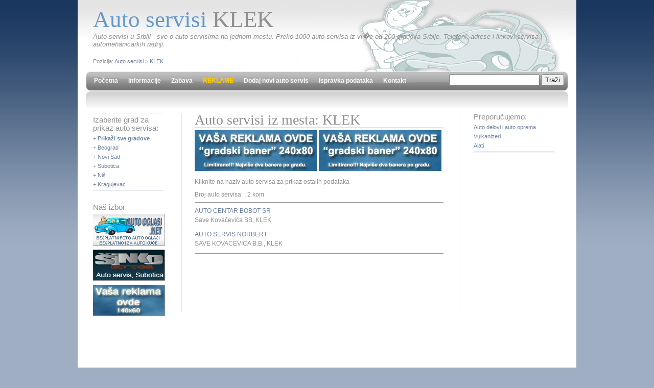

--- FILE ---
content_type: text/html; charset=UTF-8
request_url: http://autoservisi.cu.rs/klek/
body_size: 8369
content:
 <!DOCTYPE html PUBLIC "-//W3C//DTD XHTML 1.0 Strict//EN" "http://www.w3.org/TR/xhtml1/DTD/xhtml1-strict.dtd">
<html xmlns="http://www.w3.org/1999/xhtml" xml:lang="en" lang="en">
<head>
<title>Auto servisi KLEK</title>
<meta name="keywords" content="KLEK, Auto servisi, srbija" />
<meta name="description" content="Auto servisi u Srbiji - KLEK - | Auto servisi u Srbiji - sve o auto servisima na jednom mestu. Preko 1000 auto servisa iz vi�e od 200 gradova Srbije. Telefoni, adrese i linkovi servisa i automehanicarkih radnji. (Pozicija: Auto servisi KLEK) " />

<meta http-equiv="content-type" content="text/html; charset=UTF-8" />
<link href="/main.css" rel="stylesheet" type="text/css" />
<link rel="stylesheet" type="text/css" href="/anylinkcssmenu.css" />

<script type="text/javascript" src="/anylinkcssmenu.js">
/***********************************************
* AnyLink CSS Menu script v2.0- © Dynamic Drive DHTML code library (www.dynamicdrive.com)
* This notice MUST stay intact for legal use
* Visit Project Page at http://www.dynamicdrive.com/dynamicindex1/anylinkcss.htm for full source code
***********************************************/
</script>

<script type="text/javascript">

//anylinkcssmenu.init("menu_anchors_class") ////Pass in the CSS class of anchor links (that contain a sub menu)
anylinkcssmenu.init("anchorclass")
</script>
</head>
<body>
<div id="wrap">
  <div id="header">
    <div class="title_tagline"><br />
      <h1><font color="#6699CC">Auto servisi</font> KLEK</h1>
      <h2>Auto servisi u Srbiji - sve o auto servisima na jednom mestu. Preko 1000 auto servisa iz vi�e od 200 gradova Srbije. Telefoni, adrese i linkovi servisa i automehanicarkih radnji. </h2>
      <p style="margin-top:20px;">Pozicija: <a href="/">Auto servisi</a> > <a href="/klek/">KLEK</a></p>
    </div>
  </div>
  <div id="menu" style="position:relative;">
    <ul>
      <li><a href="/" >Početna</a></li>
      <li><a href="javascript:void()" class="anchorclass" rel="submenu1">Informacije</a></li>
      <div id="submenu1" class="anylinkcss">
         <ul>
  <li><a href="/vesti">Vesti</a></li>
 </ul>
      </div>
      <li><a href="javascript:void();" class="anchorclass" rel="submenu2" >Zabava</a></li>
      <div id="submenu2" class="anylinkcss">
        <ul>
          <li><a href="/vicevi">Vicevi</a></li>
          <li><a href="/igrice">Igrice</a></li>
        </ul>
      </div>
      <li><a href="/reklame" style="color:#FC0">REKLAME</a></li>
      <li><a href="/dodajnovi">Dodaj novi auto servis</a></li>
      <li><a href="/ispravka">Ispravka podataka</a></li>
      <li><a href="/kontakt">Kontakt</a></li>
    </ul>
    <div style="position:absolute; right:24px; top:6px;">
      <form id="form1" action="/search" method="get" style="margin:0; padding:0;" >
        <input type="text" name="q" />
        <input type="submit" value="Traži" />
      </form>
    </div>
  </div>
  <div id="content">
    <div class="submenu_a">
      <div class="square">
        <h4>Izaberite grad za prikaz auto servisa:</h4>
        <p>+ <a href="/svigradovi"><strong>Prikaži sve gradove</strong></a></p>
        <p>+ <a href="/beograd/">Beograd</a></p>
        <p>+ <a href="/novi-sad/">Novi Sad</a></p>
        <p>+ <a href="/subotica/">Subotica</a></p>
        <p>+ <a href="/nis/">Niš</a></p>
        <p>+ <a href="/kragujevac/">Kragujevac</a>      </p>
      </div>
      <h4>Naš izbor</h4>
      <div class="baneri">
 <p><a href="http://autooglasi.net/" target="_blank" title="AUTO OGLASI" ><img src="/datasve/banners/glavni/autooglasi.jpg" alt="AUTO OGLASI" width="140" height="60" /></a></p>  <p><a href="http://www.sinko-garage.com" target="_blank" title="Šinko auto servis u Subotici" ><img src="/datasve/banners/glavni/sinko.jpg" alt="Šinko auto servis u Subotici" width="140" height="60" /></a></p>  <p><a href="http://cu.rs/reklamiranje.php" target="_blank" title="Reklamiranje banerima" ><img src="/datasve/banners/glavni/baner140x60.jpg" alt="Reklamiranje banerima" width="140" height="60" /></a></p>       </div>
    </div>
    <div class="right_wrap">
      <div class="content_middle">
<h3 style="text-align:left">Auto servisi iz mesta: KLEK</h3>

<a href="http://cu.rs/reklamiranje.php" target="_blank" title="Reklamiranje - Gradski baner vidljiv na svim stranicama vezanim za izabrani grad - napr. u ovom slučaju KLEK"><img src="/imgs/gradski_baner.jpg" border="0"></a> <a href="http://cu.rs/reklamiranje.php" target="_blank" title="Reklamiranje - Gradski baner vidljiv na svim stranicama vezanim za izabrani grad - napr. u ovom slučaju KLEK"><img src="/imgs/gradski_baner.jpg" border="0"></a> 
<p>Kliknite na naziv auto servisa za prikaz ostalih podataka</p>

<p>Broj auto servisa: : 2 kom</p> <hr> 


					 <div><a href="/klek/auto-centar-bobot-sr/" >AUTO CENTAR BOBOT SR</a>
					 <p style="margin:0 0 10px 0;">Save Kovačevića BB, KLEK</p>
					 </div>
					 <div><a href="/klek/auto-servis-norbert/" >AUTO SERVIS NORBERT</a>
					 <p style="margin:0 0 10px 0;">SAVE KOVACEVICA B.B., KLEK</p>
					 </div>
 <hr>  <br> 
<script type="text/javascript"><!--
google_ad_client = "pub-8638189255111570";
/* 468x60, létrehozva 2010.03.07. */
google_ad_slot = "9354259596";
google_ad_width = 468;
google_ad_height = 60;
//-->
</script>
<script type="text/javascript"
src="http://pagead2.googlesyndication.com/pagead/show_ads.js">
</script>

﻿<p style="font-size:11px"><br />
</p>
      </div>
      <div class="submenu_b">
        <h4>Preporučujemo: </h4>
        <p><a title="Auto delovi, auto oprema u Srbiji" href="http://autodelovi.cu.rs/" target="_blank">Auto delovi i auto oprema</a></p>
<p><a title="Vulkanizeri u Srbiji" href="http://vulkanizeri.cu.rs" target="_blank">Vulkanizeri</a></p>
<p><a title="Alati, alatnice u Srbiji" href="http://alati.cu.rs/" target="_blank">Alati</a></p>
<hr />        <script type="text/javascript"><!--
google_ad_client = "pub-8638189255111570";
/* 160x600, létrehozva 2010.03.09. */
google_ad_slot = "4581473968";
google_ad_width = 160;
google_ad_height = 600;
//-->
</script>
<script type="text/javascript"
src="http://pagead2.googlesyndication.com/pagead/show_ads.js">
</script>

        <h4>Prijatelji sajta</h4>
        <ul>
          <li><a href="/linkovi">Razmena linkova</a></li>
          <li><a href="/baneri">Razmena banera</a></li>
        </ul>
        <hr />
        <h4>Poslednje izmene</h4>
        <ul>
          <li>14.01.2024., 13:33.</li>
        </ul>

      </div>
    </div>
  </div>
  <br />
  <div id="bottom">
    <div class="footer"> <a href="http://www.webharmony.biz" target="_blank"><img src="/imgs/webharmony-logo.gif" alt="" width="32" height="16" border="0" /></a> <a href="http://www.web-dizajn.eu/" target="_blank">Web dizajn</a> 2010 &copy; <a href="http://AutoServisi.cu.rs" title="Auto servisi u Srbiji">Auto servisi</a> | <a href="http://www.izradasajta.net/" title="Izrada sajta" target="_blank">Izrada sajta</a>, <a href="http://www.grafickidizajn.net/" target="_blank">grafički dizajn</a> i <a href="http://www.optimizacija-sajta.com/" title="Kvalitetna SEO optimizacija sajta za Google" target="_blank">SEO optimizacija</a> G.I. - <a href="http://cu.rs/" target="_blank">Srbija Online</a> -<a href="http://www.web-dizajn.eu/web-hosting.php" title="Web hosting u Srbiji" target="_blank">web hosting</a> sistem | <a href="http://www.linkovi.in.rs/">Linkovi</a></div>
    <div style="margin:20px 30px 0 30px;"> <p>Partneri: <a title="GRT Group" href="http://www.grtgroup.net" target="_blank">GRT Group</a> | <a title="Turisticki portal Sokobanje" href="http://www.sokobanja.com" target="_blank">Sokobanja</a> | <a title="EUtelNet - hosting i registracija domena" href="http://www.eutelnet.com" target="_blank">EUTELNET webhosting</a> | <a title="Polovni automobili - auto oglasi" href="http://autooglasi.net/kategorija/automobili/" target="_blank">Polovni Automobili</a> |</p>    </div>
  </div>
</div>
<script type="text/javascript">
var gaJsHost = (("https:" == document.location.protocol) ? "https://ssl." : "http://www.");
document.write(unescape("%3Cscript src='" + gaJsHost + "google-analytics.com/ga.js' type='text/javascript'%3E%3C/script%3E"));
</script>
<script type="text/javascript">
try {
var pageTracker = _gat._getTracker("UA-10814732-9");
pageTracker._trackPageview();
} catch(err) {}</script></body>
</html>


--- FILE ---
content_type: text/html; charset=utf-8
request_url: https://www.google.com/recaptcha/api2/aframe
body_size: 271
content:
<!DOCTYPE HTML><html><head><meta http-equiv="content-type" content="text/html; charset=UTF-8"></head><body><script nonce="97kjQ8wY6L_4KwZCXFW0qQ">/** Anti-fraud and anti-abuse applications only. See google.com/recaptcha */ try{var clients={'sodar':'https://pagead2.googlesyndication.com/pagead/sodar?'};window.addEventListener("message",function(a){try{if(a.source===window.parent){var b=JSON.parse(a.data);var c=clients[b['id']];if(c){var d=document.createElement('img');d.src=c+b['params']+'&rc='+(localStorage.getItem("rc::a")?sessionStorage.getItem("rc::b"):"");window.document.body.appendChild(d);sessionStorage.setItem("rc::e",parseInt(sessionStorage.getItem("rc::e")||0)+1);localStorage.setItem("rc::h",'1768997883887');}}}catch(b){}});window.parent.postMessage("_grecaptcha_ready", "*");}catch(b){}</script></body></html>